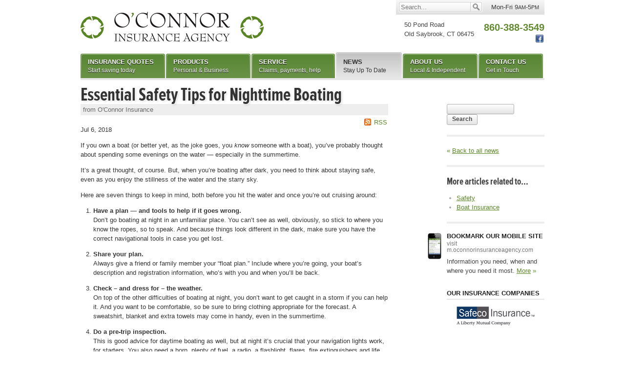

--- FILE ---
content_type: text/html
request_url: http://www.oconnorinsuranceagency.com/news/2018/07/essential-safety-tips-for-nighttime-boating
body_size: 5900
content:
<!DOCTYPE html> <!--[if lt IE 7]><html lang="en" class="no-js ie6"><![endif]--> <!--[if IE 7]><html lang="en" class="no-js ie7"><![endif]--> <!--[if IE 8]><html lang="en" class="no-js ie8"><![endif]--> <!--[if IE 9]><html lang="en" class="no-js ie9"><![endif]--> <!--[if (gt IE 9)|!(IE)]><!--><html lang="en" class="no-js"><!--<![endif]--><head><meta charset="utf-8"><meta http-equiv="X-UA-Compatible" content="IE=edge,chrome=1"><meta name="keywords" content="Safety, Boat Insurance"/><meta name="description" content="If you own a boat (or better yet, as the joke goes, you know someone with a boat), you’ve probably thought about spending some evenings on the..."/><meta property="og:title" content="Essential Safety Tips for Nighttime Boating | O'Connor Insurance"/><meta property="og:type" content="article"/><meta property="og:url" content="http://www.oconnorinsuranceagency.com/news/2018/07/essential-safety-tips-for-nighttime-boating"/><meta property="og:image" content="http://www.oconnorinsuranceagency.com/images/o-connor-insurance-logo.v1412395164.jpg"/><meta property="og:image:width" content="375"/><meta property="og:image:height" content="62"/><meta property="og:description" content="If you own a boat (or better yet, as the joke goes, you know someone with a boat), you’ve probably thought about spending some evenings on the..."/><meta property="og:site_name" content="www.oconnorinsuranceagency.com"/><title>Essential Safety Tips for Nighttime Boating | O'Conner Insurance in Old Saybrook, Connecticut</title><link href="/stylesheets/site.v1767855298.css" media="all" rel="stylesheet" type="text/css"/><!--[if lt IE 7]><link href="/stylesheets/ie6.v1767855298.css" media="all" rel="stylesheet" type="text/css"/><![endif]--> <!--[if IE 7]><link href="/stylesheets/ie7.v1767855298.css" media="all" rel="stylesheet" type="text/css"/><![endif]--> <!--[if IE 8]><link href="/stylesheets/ie8.v1767855298.css" media="all" rel="stylesheet" type="text/css"/><![endif]--><link href="/stylesheets/print.v1767855298.css" media="print" rel="stylesheet" type="text/css"/><script src="/javascripts/site.v1767855298.js" type="text/javascript"></script><!--[if lt IE 7]><script src="/javascripts/pngfix.v1767855298.js" type="text/javascript"></script><![endif]--><link rel="shortcut icon" type="image/x-icon" href="/favicon.ico"/><link rel="alternate" type="application/rss+xml" title="Connecticut Insurance News RSS Feed" href="/news/feed.xml"/><link rel="canonical" href="http://www.oconnorinsuranceagency.com/news/2018/07/essential-safety-tips-for-nighttime-boating"/><script id="gase" data-pt="Essential Safety Tips for Nighttime Boating">/*<![CDATA[*/!function(i,s,o,g,r,a,m){i.GoogleAnalyticsObject=r,i[r]=i[r]||function(){(i[r].q=i[r].q||[]).push(arguments)},i[r].l=1*new Date,a=s.createElement(o),m=s.getElementsByTagName(o)[0],a.async=1,a.src=g,m.parentNode.insertBefore(a,m)}(window,document,"script","//www.google-analytics.com/analytics.js","ga"),ga("create","UA-36466127-12","auto",{allowLinker:!0}),ga("require","linker"),ga("linker:autoLink",["oconnorinsuranceagency.agentform.com"]);var gase=document.getElementById("gase");gase&&ga("set","title",gase.getAttribute("data-pt")),ga("send","pageview");/*]]>*/</script></head><body id="news"><div id="w"><div id="p"><div id="c"><a href="#n" class="acc">Jump to navigation</a><div id="cp_c" class="newsp_c"><div id="cp_mc" class="newsp_mc"><div id="cp_mc_hs"><h1 id="cp_mc_h" class="newsp_mc_h"><a href="/news/2018/07/essential-safety-tips-for-nighttime-boating" id="cp_mc_hl" class="newsp_mc_hl">Essential Safety Tips for Nighttime Boating</a></h1><div id="cp_mc_sh" class="cp_mc_sh_wt">from O'Connor Insurance</div></div><div id="cp_mcs" class="newsp_mcs no_content_nav"><a id="rss_h_link" href="/news/feed.xml" title="Subscribe to our news feed">RSS</a><p class="blog_author"> Jul 6, 2018</p><div id="blog_content"><p>If you own a boat (or better yet, as the joke goes, you <em>know</em> someone with a boat), you’ve probably thought about spending some evenings on the water &mdash; especially in the summertime.</p><p>It’s a great thought, of course. But, when you’re boating after dark, you need to think about staying safe, even as you enjoy the stillness of the water and the starry sky.</p><p>Here are seven things to keep in mind, both before you hit the water and once you’re out cruising around:</p><ol><li><p><strong>Have a plan &mdash; and tools to help if it goes wrong.</strong><br> Don’t go boating at night in an unfamiliar place. You can’t see as well, obviously, so stick to where you know the ropes, so to speak. And because things look different in the dark, make sure you have the correct navigational tools in case you get lost.</p></li><li><p><strong>Share your plan.</strong><br> Always give a friend or family member your “float plan.” Include where you’re going, your boat’s description and registration information, who’s with you and when you’ll be back.</p></li><li><p><strong>Check – and dress for – the weather.</strong><br> On top of the other difficulties of boating at night, you don’t want to get caught in a storm if you can help it. And you want to be comfortable, so be sure to bring clothing appropriate for the forecast. A sweatshirt, blanket and extra towels may come in handy, even in the summertime.</p></li><li><p><strong>Do a pre-trip inspection.</strong><br> This is good advice for daytime boating as well, but at night it’s crucial that your navigation lights work, for starters. You also need a horn, plenty of fuel, a radio, a flashlight, flares, fire extinguishers and life jackets for all passengers.</p></li><li><p><strong>Slow down.</strong><br> Speed is a factor in many boating accidents, and the limited visibility at night makes the water even more dangerous. Remember, you aren’t going to be the only one on the water at night, so know the right-of-way rules.</p></li><li><p><strong>Pay attention.</strong><br> Know how to monitor the navigation lights of other vessels to recognize which direction they are going. Be particularly cautious about small vessels, such as canoes and kayaks, as well as anchored or drifting boats. Their lights can be easily confused with onshore lights.</p></li><li><p><strong>Don’t get distracted &mdash; or drunk.</strong><br> It’s never okay to drink and operate a boat, so be sure you have a designated driver. And, though you’re out there to have fun, make sure you can still hear the sounds from approaching vessels. Keep the stereo low and your ears open.</p></li></ol><p>While these tips are important, there’s nothing like experience to help ensure a safe voyage. If you’re a new boater or just in an unfamiliar vessel, you may want to put in more hours during the day before tackling an area at night. Even then, start with short evening outings and work your way up to a moonlight ride. And don’t forget to turn on the lights at the dock before you go!</p><p class="article_credit"><a title="Essential Safety Tips for Nighttime Boating" href="https://www.safeco.com/blog/essential-safety-tips-nighttime-boating">Reposted with permission from the original author, Safeco Insurance.</a></p></div><div id="blog_nav_bottom"><div class="blog_nav_bottom_s blog_nav_bottom_s_first"><b>Return to</b><br><a href="/news" class="mu">&laquo; <span class="u">All news</span></a></div><div class="blog_nav_bottom_s"><b>Previous article</b><br><a href="/news/2018/06/summer-driving-tips" class="mu">&lsaquo; <span class="u">Summer Driving Tips</span></a></div><div class="blog_nav_bottom_s"><b>Next article</b><br><a href="/news/2018/08/6-tips-for-getting-to-work-on-two-wheels" class="mu"><span class="u">6 Tips for Getting to Work ...</span> &rsaquo;</a></div></div></div></div><div id="cp_sc" class="newsp_sc"><hr class="acc"><div class="cp_sc_thin"><div id="sidebar_search"><form id="sidebar_search_f" method="get" action="/search"> <input type="search" size="15" name="q" class="text"> <button type="submit" class="cssbtn">Search</button> </form></div><hr class="thick"><p><a href="/news" class="mu">&laquo; <span class="u">Back to all news</span></a></p></div><hr class="thick"><div class="cp_sc_thin"><h3 class="cp_sc_h">More articles related to&hellip;</h3><ul class="blog_tags_sl"><li><a href="/news/tag/safety">Safety</a></li><li><a href="/news/tag/boat-insurance">Boat Insurance</a></li></ul></div><hr class="thick"><div class="cp_sc_f" id="cp_sc_f_mobile"><h3 class="cp_sc_f_h"> Bookmark our mobile site<span class="acc"> &ndash; </span> <span class="cp_sc_f_sh">visit m.oconnorinsuranceagency.com</span></h3><span class="cp_sc_f_i" id="cp_sc_f_i_mobile"></span><p class="cp_sc_f_p"> Information you need, when and where you need it most. <a href="/mobile-website" class="mu"><span class="u">More</span> &raquo;</a></p></div><div class="cp_sc_f" id="cp_sc_f_companies"><h3 class="cp_sc_f_h" id="cp_sc_f_h_companies">Our Insurance Companies</h3><a id="company_logo_scroller" href="/insurance-companies"> <img id="company_logo_scroller_initial" src="/images/safeco-logo.v1412393302.gif" width="160" height="39" alt="Safeco Insurance"> </a></div></div></div></div></div><!--[if lte IE 6]><div></div><![endif]--><div id="h"><h1 id="hl"><a id="hll" href="/">O'Connor Insurance</a></h1><div id="hol"><h4 class="acc">Our location</h4><div class="hol hol_first hol_last vcard"><address class="hol_a"> <span class="street-address">50 Pond Road</span><br><span class="locality">Old Saybrook</span>, <span class="region">CT</span> <span class="postal-code">06475</span> </address></div><div class="hn_ci_lp"><strong>860-388-3549</strong></div><div class="soc_icons_header"><ul><li><a href="http://www.facebook.com/pages/OConnonor-Insurance-Agency/141607689329879" class="soc_link soc_link_small soc_link_facebook tip" title="Facebook" > <span class="soc_img"></span> Facebook </a></li><li><div class="soc_link_fb_like"><iframe src="//www.facebook.com/plugins/like.php?href=http%3A%2F%2Fwww.facebook.com%2Fpages%2FOConnonor-Insurance-Agency%2F141607689329879&amp;send=false&amp;layout=standard&amp;width=450&amp;show_faces=false&amp;action=like&amp;colorscheme=light&amp;font=tahoma&amp;height=80&amp;appId=236130006423409" scrolling="no" frameborder="0" style="border:none; overflow:hidden; width:450px; height:80px;" allowTransparency="true"></iframe></div></li></ul></div></div><a href="#n" class="acc">Jump to navigation</a><div id="hn"><div id="hn_s"><form action="/search"> <label for="hn_s_q" class="acc">Search</label> <input type="text" name="q" id="hn_s_q" size="20" placeholder="Search..."> <button type="submit" id="hn_s_b"><span id="hn_s_bt">Search</span></button> </form></div><div class="hn_ci hn_ci_last"> Mon-Fri 9<span class="meridian">AM</span>-5<span class="meridian">PM</span></div></div><div id="nc"><div id="n"><h4 class="acc">Navigation:</h4><ul id="nl"><li class="nli" id="nli_quotes" data-section="quotes"><a class="nlil nlil_first" id="nlil_quotes" href="/free-insurance-quotes"><span class="nlilt">Insurance Quotes</span> <span class="nlild">Start saving today</span><span class="nlilcv"></span><span class="nlilsl"></span><span class="nlilsr"></span></a></li><li class="nli" id="nli_products" data-section="products"><a class="nlil" id="nlil_products" href="/insurance-products"><span class="nlilt">Products</span> <span class="nlild">Personal &amp; Business</span><span class="nlilcv"></span><span class="nlilsl"></span><span class="nlilsr"></span></a></li><li class="nli" id="nli_service" data-section="service"><a class="nlil" id="nlil_service" href="/service-center"><span class="nlilt">Service</span> <span class="nlild">Claims, payments, help</span><span class="nlilcv"></span><span class="nlilsl"></span><span class="nlilsr"></span></a></li><li class="nli" id="nli_news" data-section="news"><a class="nlil nlil_active" id="nlil_news" href="/news"><span class="nlilt">News</span> <span class="nlild">Stay Up To Date</span><span class="nlilcv"></span><span class="nlilsl"></span><span class="nlilsr"></span></a></li><li class="nli" id="nli_about"><a class="nlil" id="nlil_about" href="/about"><span class="nlilt">About Us</span> <span class="nlild">Local &amp; Independent</span><span class="nlilcv"></span><span class="nlilsl"></span><span class="nlilsr"></span></a></li><li class="nli" id="nli_contact"><a class="nlil nlil_last" id="nlil_contact" href="https://oconnorinsuranceagency.agentform.com/contact"><span class="nlilt">Contact Us</span> <span class="nlild">Get in Touch</span><span class="nlilcv"></span><span class="nlilsl"></span><span class="nlilsr"></span></a></li></ul><span id="nbline"></span></div><div id="snc"><div class="sn" id="sn_quotes" data-section="quotes"><ul class="snl" id="snl_quotes" data-section="quotes"><li class="snli"><a class="snlil snlil_first" href="/auto-insurance-quotes"><span class="snlilb snlilb_first"></span><span class="snlilt snlilt_first">Auto Insurance Quote</span></a><li class="snli"><a class="snlil" href="/boat-insurance-quote"><span class="snlilb"></span><span class="snlilt">Boat Insurance Quote</span></a><li class="snli"><a class="snlil" href="/business-insurance-quote"><span class="snlilb"></span><span class="snlilt">Business Insurance Quote</span></a><li class="snli"><a class="snlil" href="/condo-insurance-quote"><span class="snlilb"></span><span class="snlilt">Condo Insurance Quote</span></a><li class="snli"><a class="snlil" href="https://oconnorinsuranceagency.agentform.com/flood-insurance-quote"><span class="snlilb"></span><span class="snlilt">Flood Insurance Quote</span></a><li class="snli"><a class="snlil" href="/home-insurance-quote"><span class="snlilb"></span><span class="snlilt">Homeowner Insurance Quote</span></a><li class="snli"><a class="snlil" href="/life-insurance-quote"><span class="snlilb"></span><span class="snlilt">Life Insurance Quote</span></a><li class="snli"><a class="snlil" href="/motorcycle-insurance-quote"><span class="snlilb"></span><span class="snlilt">Motorcycle Insurance Quote</span></a><li class="snli"><a class="snlil" href="/renters-insurance-quote"><span class="snlilb"></span><span class="snlilt">Renters Insurance Quote</span></a><li class="snli"><a class="snlil" href="/rv-insurance-quote"><span class="snlilb"></span><span class="snlilt">RV Insurance Quote</span></a><li class="snli"><a class="snlil" href="/umbrella-insurance-quote"><span class="snlilb"></span><span class="snlilt">Umbrella Policy Quote</span></a><li class="snli"><a class="snlil snlil_last" href="https://oconnorinsuranceagency.agentform.com/workers-comp-quote"><span class="snlilb snlilb_last"></span><span class="snlilt snlilt_last">Workers' Comp Quote</span></a></ul></div><div class="sn" id="sn_products" data-section="products"><ul class="snl" id="snl_products" data-section="products"><li class="snli"><a class="snlil snlil_first" href="/auto-insurance"><span class="snlilb snlilb_first"></span><span class="snlilt snlilt_first">Auto Insurance</span></a><li class="snli"><a class="snlil" href="/boat-insurance"><span class="snlilb"></span><span class="snlilt">Boat Insurance</span></a><li class="snli"><a class="snlil" href="/business-insurance"><span class="snlilb"></span><span class="snlilt">Business Insurance</span></a><li class="snli"><a class="snlil" href="/condo-insurance"><span class="snlilb"></span><span class="snlilt">Condo Insurance</span></a><li class="snli"><a class="snlil" href="/homeowner-insurance"><span class="snlilb"></span><span class="snlilt">Homeowner Insurance</span></a><li class="snli"><a class="snlil" href="/landlord-protection"><span class="snlilb"></span><span class="snlilt">Landlord Insurance</span></a><li class="snli"><a class="snlil" href="/life-insurance"><span class="snlilb"></span><span class="snlilt">Life Insurance</span></a><li class="snli"><a class="snlil" href="/motorcycle-insurance"><span class="snlilb"></span><span class="snlilt">Motorcycle Insurance</span></a><li class="snli"><a class="snlil" href="/renters-insurance"><span class="snlilb"></span><span class="snlilt">Renters Insurance</span></a><li class="snli"><a class="snlil" href="/rv-insurance"><span class="snlilb"></span><span class="snlilt">RV Insurance</span></a><li class="snli"><a class="snlil" href="/umbrella-insurance"><span class="snlilb"></span><span class="snlilt">Umbrella Policies</span></a><li class="snli"><a class="snlil snlil_last" href="/insurance-products"><span class="snlilb snlilb_last"></span><span class="snlilt snlilt_last">More...</span></a></ul></div><div class="sn" id="sn_service" data-section="service"><ul class="snl" id="snl_service" data-section="service"><li class="snli"><a class="snlil snlil_first" href="/service-center/claims"><span class="snlilb snlilb_first"></span><span class="snlilt snlilt_first">File a Claim</span></a><li class="snli"><a class="snlil" href="/service-center/payments"><span class="snlilb"></span><span class="snlilt">Make a Payment</span></a><li class="snli"><a class="snlil" href="/service-center"><span class="snlilb"></span><span class="snlilt">Manage Your Policy</span></a><li class="snli"><a class="snlil" href="https://oconnorinsuranceagency.agentform.com/service-center/certificate"><span class="snlilb"></span><span class="snlilt">Certificates of Insurance</span></a><li class="snli"><a class="snlil" href="/mobile-website"><span class="snlilb"></span><span class="snlilt">Mobile Website</span></a><li class="snli"><a class="snlil snlil_last" href="/faq"><span class="snlilb snlilb_last"></span><span class="snlilt snlilt_last">Frequently asked questions</span></a></ul></div><div class="sn" id="sn_news" data-section="news"><ul class="snl" id="snl_news" data-section="news"><li class="snli"><a class="snlil snlil_first" href="/news/2026/01/how-to-childproof-your-home-safety-tips-for-new-parents" title="How to Childproof Your Home: Safety Tips for New Parents"><span class="snlilb snlilb_first"></span><span class="snlilt snlilt_first">How to Childproof Y...</span></a><li class="snli"><a class="snlil" href="/news/2025/12/what-to-keep-in-your-car-for-emergencies" title="What to Keep in Your Car for Emergencies"><span class="snlilb"></span><span class="snlilt">What to Keep in You...</span></a><li class="snli"><a class="snlil" href="/news/2025/11/5-things-to-do-after-buying-a-new-car" title="5 Things to Do After Buying a New Car"><span class="snlilb"></span><span class="snlilt">5 Things to Do Afte...</span></a><li class="snli"><a class="snlil" href="/news/2025/10/what-every-homeowner-should-know-about-their-utility-shutoffs" title="What Every Homeowner Should Know About Their Utility Shutoffs"><span class="snlilb"></span><span class="snlilt">What Every Homeowne...</span></a><li class="snli"><a class="snlil snlil_last" href="/news/2025/09/how-to-insure-a-travel-trailer-or-camper-for-the-off-season" title="How to Insure a Travel Trailer or Camper for the Off-Season"><span class="snlilb snlilb_last"></span><span class="snlilt snlilt_last">How to Insure a Tra...</span></a></ul></div></div></div></div><!--[if lte IE 6]><div></div><![endif]--><div class="dots_c" id="fsep_c"><hr class="dots" id="fsep"></div><div id="f"><div class="fcol fcol_first"><h4 class="fcol_h">O'Connor Insurance</h4><ul class="fcol_l"><li><a href="/">Home page</a></li><li><a href="https://oconnorinsuranceagency.agentform.com/contact">Contact us</a></li><li><a href="/about">Our company</a></li><li><a href="/insurance-companies">Companies we represent</a></li><li><a href="/news">Newsletter</a></li><li><a href="/faq">Frequently asked questions</a></li></ul></div><div class="fcol"><h4 class="fcol_h">Customer Service</h4><ul class="fcol_l"><li><a href="/service-center/payments">Make a payment</a></li><li><a href="/service-center/claims">Report a claim</a></li><li><a href="https://oconnorinsuranceagency.agentform.com/service-center/certificate">Request certificate of insurance</a></li><li><a href="/service-center">Manage your policy</a></li><li><a href="/service-center">More...</a></li></ul></div><div class="fcol"><h4 class="fcol_h">Personal Insurance</h4><ul class="fcol_l"><li><a href="/auto-insurance">Auto insurance</a></li><li><a href="/homeowner-insurance">Home insurance</a></li><li><a href="/life-insurance">Life insurance</a></li><li><a href="/motorcycle-insurance">Motorcycle insurance</a></li><li><a href="/boat-insurance">Boat Insurance</a></li><li><a href="/insurance-products">More...</a></li></ul></div><div class="fcol"><h4 class="fcol_h">Commercial Insurance</h4><ul class="fcol_l"><li><a href="/business-insurance/commercial-auto-insurance">Commercial auto insurance</a></li><li><a href="/business-insurance/liability-insurance">General liability insurance</a></li><li><a href="/business-insurance/workers-comp">Workers' comp insurance</a></li><li><a href="/business-insurance/commercial-property">Commercial property insurance</a></li><li><a href="/business-insurance/commercial-umbrella">Commercial umbrella</a></li><li><a href="/insurance-products">More...</a></li></ul></div><div class="fcol fcol_last"><h4 class="fcol_h">More helpful links</h4><ul class="fcol_l"><li><a href="/mobile-website">Learn about our mobile website</a></li><li><a href="/search">Search our website</a></li><li><a href="https://oconnorinsuranceagency.agentform.com/contact/appointment">Make an appointment to visit us</a></li><li><a href="/privacy-policy">Privacy policy</a></li></ul></div><p id="fc" class="fc_ext"> &copy; 2026 <a id="fcl" href="/">O'Connor Insurance</a></div></div></body></html>

--- FILE ---
content_type: text/css
request_url: http://www.oconnorinsuranceagency.com/stylesheets/site.v1767855298.css
body_size: 13197
content:
html,body,div,span,object,iframe,h1,h2,h3,h4,h5,h6,p,blockquote,pre,abbr,address,cite,code,del,dfn,em,img,ins,kbd,q,samp,small,strong,sub,sup,var,b,i,dl,dt,dd,ol,ul,li,fieldset,form,label,legend,table,caption,tbody,tfoot,thead,tr,th,td,article,aside,dialog,figure,footer,header,hgroup,menu,nav,section,menu,time,mark,audio,video{margin:0;padding:0;border:0;outline:0;font-size:100%;vertical-align:baseline;background:transparent}body{line-height:1}h1,h2,h3,h4,h5,h6{font-weight:normal}article,aside,dialog,figure,footer,header,hgroup,nav,section{display:block}nav ul{list-style:none}blockquote,q{quotes:none}blockquote:before,blockquote:after,q:before,q:after{content:'';content:none}a{margin:0;padding:0;border:0;font-size:100%;vertical-align:baseline;background:transparent}ins{background-color:#ff9;color:#000;text-decoration:none}mark{background-color:#ff9;color:#000;font-style:italic;font-weight:bold}del{text-decoration:line-through}abbr[title],dfn[title]{border-bottom:1px dotted #000;cursor:help}table{border-collapse:collapse;border-spacing:0}hr{display:block;height:1px;border:0;border-top:1px solid #ccc;margin:1em 0;padding:0}input,select{vertical-align:middle}
html{}body{font-family:Helvetica,Arial,sans-serif;line-height:1.5;color:#333}a{color:#5B8726}h1,h2,h3,h4,h5,h6{font-weight:bold}h1,h2,h3,h4{font-family:"proxima-nova-extra-condensed-1","proxima-nova-extra-condensed-2",Helvetica,Arial,sans-serif;line-height:1.1}h1{font-size:38px}h2{font-size:30px}h3{font-size:24px}h4{font-size:22px}h5{font-size:16px}h6{font-size:14px}p{margin:1em 0}ol,ul{margin:1em 0 1em 2em}sup{font-size:0.7em;vertical-align:text-top}sub{font-size:0.7em;vertical-align:text-bottom}address{font-style:normal}hr.thick{height:4px;margin:1.5em 0;color:#eee;background-color:#eee;border:0 none transparent}#w{position:relative;width:960px;margin:0 auto;padding:160px 0 20px}#p{position:relative;width:950px;margin:0 auto;overflow:hidden;line-height:1.5}#w.with_site_msg{}#site_msg_w{position:relative;background:#ebc961;background:-webkit-gradient(linear,left top,left bottom,from(#ecd48c),to(#ebbe34));background:-moz-linear-gradient(top,#ecd48c,#ebbe34);-webkit-box-shadow:0 0 8px #000;-moz-box-shadow:0 0 8px #000;box-shadow:0 0 8px #000;overflow:hidden;z-index:10}#site_msg_c{position:relative;width:920px;margin:0 auto;padding:8px 25px;font-size:14px;color:#444;background:#ffe6a0;background:-webkit-gradient(linear,left top,left bottom,from(#feeebe),to(#fdd96b));background:-moz-linear-gradient(top,#feeebe,#fdd96b);-webkit-box-shadow:0 0 8px #000;-moz-box-shadow:0 0 8px #000;box-shadow:0 0 8px #000}#site_msg_h{margin:0;font-family:Tahoma,Arial,sans-serif;font-size:16px;font-weight:normal;letter-spacing:0;line-height:1.5;text-shadow:none}#site_msg_h b{}#site_msg_h.sm{font-size:14px}#site_msg_t{margin:0;font-size:14px}#site_msg_t.sm{font-size:12px}#site_msg_n{margin:0;font-size:13px;color:#9e7c14;text-shadow:0 1px 0 rgba(255,255,255,0.65)}#site_msg_n.sm{font-size:11px}#site_msg_cb{position:absolute;right:4px;top:4px;width:20px;height:20px;font-size:14px;font-weight:bold;text-align:center;text-decoration:none;text-indent:-5000px;line-height:1;color:#333;overflow:hidden;background:url(/images/site-message-close-button.v1412393304.png) 0 0 no-repeat}#site_msg_cb:hover{background-position:0 -30px}#site_msg_cb:active{background-position:0 -60px}#h{position:absolute;left:5px;top:0;width:950px;height:160px}#hll{position:absolute;text-indent:-5000px;overflow:hidden;top:24px;left:0;width:375px;height:62px;background:url(/images/o-connor-insurance-logo.v1412395164.jpg) 0 0 no-repeat}#hn{position:absolute;right:0;top:0;height:30px;padding:0 5px;font-size:13px;line-height:1;background:#eee url(/images/h-bgs.v1412393292.png) 0 0 repeat-x}#hn_s,.hn_ci{display:inline;float:left;margin-right:18px}.hn_ci_last{margin-right:6px}.hn_ci_lp{float:left;margin-left:20px;font-size:20px;color:#638B31}#hn_s{position:relative;width:172px;height:22px;margin-top:3px;background:url(/images/search.v1412393302.png) 0 0 no-repeat}#hn_s_q{position:absolute;left:0;top:0;width:137px;height:16px;padding:3px 5px;background-color:transparent;border:0 none transparent;outline:none}#hn_s_b{position:absolute;right:0;top:0;width:25px;height:22px;cursor:pointer;background-color:transparent;border:0 none transparent}#hn_s_bt{display:none}.hn_ci{margin-top:8px;text-shadow:0 1px 0 #fff}#hol{position:absolute;right:0px;top:41px;font-size:13px;white-space:nowrap;color:#222}.hol,.hol_sep{display:inline;float:left;margin-right:1em;white-space:nowrap;color:#444}.hol_last{margin-right:0}.hol_sep{width:35px;height:30px;background:url(/images/amp.v1412393283.png)}#n{position:absolute;left:0;bottom:0;width:950px;line-height:1}#nl{margin:0;padding:0;list-style-type:none}.nli{position:relative;display:inline;float:left}.nlil{position:relative;display:inline;float:left;width:145px;height:40px;margin-top:6px;padding:10px 18px 0px 15px;text-decoration:none;text-shadow:0 1px 1px #000;color:#fff;background:url(/images/nav.v1412395164.png) 0 -70px repeat-x;border-right:2px solid #fff}.nlil_over,.nlil.nlil_sub_nav_on,.nlil_active{text-shadow:none;background:url(/images/nav.v1412395164.png) 0 -280px repeat-x}.nlil.nlil_other_hover{margin-top:6px;padding-top:10px}.nlil.nlil_over,.nlil.nlil_sub_nav_on{margin-top:4px;padding-top:12px;background-position:0 -280px !important}.nlil_active{margin-top:3px;padding-top:13px;background-position:0 -490px}.nlil.nlil_sub_nav_on{}.nlil_over{}#nlil_quotes{width:140px}#nlil_products{width:140px}#nlil_service{width:138px}#nlil_news{width:102px}#nlil_about{width:120px}#nlil_contact{width:99px}.nlil_last{border-right:0 none transparent}.nlilt{display:block;font-size:13px;font-weight:bold;text-transform:uppercase}.nlild{display:block;margin-top:5px;font-size:12px;color:#fff}.nlil_active .nlilt,.nlil_active .nlild{color:#333}.nlil_over .nlilt,.nlil_over .nlild{color:#333}.nlil_sub_nav_on .nlilt,.nlil_sub_nav_on .nlild{color:#333}.nlilcv{position:absolute;left:0;top:0;width:100%;height:100%}.nlilsl,.nlilsr{position:absolute;top:0;width:5px;height:50px;background:url(/images/nav.v1412395164.png) 0 0 no-repeat}.nlilsl{left:0}.nlilsr{right:0;background-position:0 -140px}.nlil_active .nlilsl{background-position:0 -420px}.nlil_active .nlilsr{background-position:0 -560px}.nlil_over .nlilsl,.nlil_over .nlilsr,.nlil_sub_nav_on .nlilsl,.nlil_sub_nav_on .nlilsr{display:inline;height:52px}.nlil_over .nlilsl,.nlil_sub_nav_on .nlilsl{background-position:0 -210px}.nlil_over .nlilsr,.nlil_sub_nav_on .nlilsr{background-position:0 -350px}.nlil_active .nlilsl,.nlil_active .nlilsr{height:55px}#nlil_home.nlil_active .nlilsl,#nlil_home.nlil_active .nlilsr{height:50px}.nlil_down{margin-top:5px !important;height:39px;background-position:0 -280px}.nlil_down .nlilsl,.nlil_down .nlilsr{height:51px}.nlil_down .nlilsl{background-position:0 -210px}.nlil_down .nlilsr{background-position:0 -350px}#nbline{position:absolute;left:0;bottom:-5px;width:950px;height:4px;background-color:#E6E6E6;border-bottom:1px solid #fff}#nbline.nlil_other_hover{background-color:#E6E6E6}#home #nbline{display:none}#snc{position:absolute;left:0;top:-5000px;width:950px;line-height:1}#snc.js{top:160px}.sn{position:absolute;left:0;top:0;z-index:100;font-size:12px;border-top:4px solid #E6E6E6}.snl{display:block;margin:0;padding:0;list-style-type:none;border-left:1px solid #aaa;border-right:1px solid #aaa}.snli{}.snlil{display:block;padding:5px 10px;text-decoration:none;color:#555;background-color:#f9f9f9;border-top:1px solid #aaa}.snlil_first{border-top-color:#f9f9f9;border-top-color:rgba(255,255,255,.5)}.snlil_last{border-bottom:1px solid #aaa}.snlil_over{color:#fff;background-color:#C99802}.snlil_down{background-color:#5B820D}#company_logo_scroller{position:relative;display:block;height:60px;text-align:center;background-color:#fff}#company_logo_scroller_initial{position:absolute;left:14px;top:11px}.dots{height:7px;color:transparent;background:transparent url(/images/dots.v1412393289.gif) 0 0 repeat-x;border:0 none transparent}#fsep{width:948px;margin:30px 0 0 4px}#f{width:950px;margin:25px auto 0;overflow:hidden;line-height:1.5;font-size:12px;color:#888}.fcol{display:inline;float:left;width:174px;margin-left:20px}.fcol_first{margin-left:0}.fcol_h{font-family:Helvetica,Arial,sans-serif;font-size:12px;font-weight:bold;color:#666}.fcol_l{list-style-type:none;margin-left:10px;text-indent:-10px}.fcol a{text-decoration:none;color:#888}.fcol a:hover{text-decoration:underline;color:#444}#fcl{text-decoration:none;color:#777}#fcl:hover{text-decoration:underline;color:#444}#fc{display:inline;float:left;width:950px;margin:2px 0;padding:2px 0;font-size:11px;text-align:center;white-space:nowrap;color:#777;background-color:#f3f3f3;-webkit-border-radius:5px;-moz-border-radius:5px;border-radius:5px}.acc{display:none}.mu,a.hu{text-decoration:none}.u,a.hu:hover{text-decoration:underline}.mu:hover .hu{text-decoration:underline}.cb{clear:both}.fl_cont{display:block;overflow:hidden}.sm{font-size:0.875em}.meridian{font-size:0.875em}.light{color:#999}.nb{white-space:nowrap}.data_lbl{font-size:10px;font-weight:bold;text-transform:uppercase}.framed{padding:3px;border:1px solid #edeae2}.box_shadow{-webkit-box-shadow:0 2px 4px rgba(0,0,0,0.65);-moz-box-shadow:0 2px 4px rgba(0,0,0,0.65);box-shadow:0 2px 4px rgba(0,0,0,0.65)}.acc,.print,.mobile_only{display:none}.tipsy{font-size:11px !important}.soc_icons_header ul{margin:0 0 0 -2px;list-style-type:none}.soc_icons_header li{float:left}.soc_icons_header ul a{display:block;padding:0 2px 1px;width:16px;height:16px;overflow:hidden;text-align:left;text-indent:-5000px}.soc_icons_header .soc_link_facebook{background:url(/images/soc-small-facebook.v1412393305.png) 2px 0 no-repeat}.soc_icons_header .soc_link_facebook:hover{background-position:2px -20px}.soc_icons_header .soc_link_facebook:active{background-position:2px -39px}.soc_icons_header .soc_link_fb_like{margin-left:2px;width:51px;height:26px;overflow:hidden}.text-center{text-align:center}.text-right{text-align:right}.text-justify{text-align:justify}
.soc_icons_header li{float:right}#hp_mf{height:270px;background:url(/images/home-1.v1412395163.jpg) 0 0 no-repeat}#hp_q{position:absolute;right:0;top:0;width:270px;height:240px;padding:15px;font-size:15px;line-height:1.25;color:#fff;z-index:90}#hp_qb{position:absolute;left:0;top:0;width:100%;height:100%;background-color:#000;opacity:0.65}#hp_qc{position:relative}#hp_qh{margin-bottom:15px;font-size:24px}.hp_qp{margin:15px 0}#hp_qf_pc{margin-bottom:0}#hp_qf_p_enhanced{width:204px}#hp_qf_p_lbl{font-size:11px;font-weight:bold;text-transform:uppercase}#hp_qf_bc{margin:0 0 0 -5px}#hp_qf_b{width:282px;height:32px;margin-top:5px;cursor:pointer;background:url(/images/home-quote.v1412395164.png) -461px 0px no-repeat;border:0 none}#hp_qf_b:hover{background-position:-751px 0}#hp_qf_b:active{background-position:-1041px 0}#hp_qf_b_t{display:none}#hp_mc{margin-top:20px;overflow:hidden}.hp_box{display:inline;float:left;width:280px;margin-left:40px}.hp_box_first{margin-left:20px}.hp_box_h{line-height:1}.hp_box_mh{display:block;font-size:26px;font-weight:bold;text-transform:uppercase;color:#333}.hp_box_sh{display:block;margin:-6px 0 0 -10px;padding:6px 10px;font-family:Helvetica,Arial,sans-serif;font-size:13px;font-weight:normal;color:#444;background-color:#eee}.hp_box_p{margin-top:10px;font-size:14px;color:#444}.hp_box_l{margin-top:10px;font-size:14px;color:#999}#hp_sidebar{float:right;width:300px}.hp_sidebar_l,.hp_sidebar_s{position:relative;display:block;padding:14px 10px 14px 60px;font-size:13px;text-decoration:none;color:#444;background-color:#eee;border-top:1px solid #fff;border-bottom:1px solid #ddd}a.hp_sidebar_l:hover{color:#555;background-color:#f5f5f5}a.hp_sidebar_l:active{color:#333;background-color:#ddd;border-top-color:#ccc;border-bottom-color:#eee}.hp_sidebar_l,.hp_sidebar_s{background:-webkit-gradient(linear,0 0,0 100%,from(#f6f6f6),to(#eaeaea));background:-moz-linear-gradient(top,#f6f6f6,#eaeaea);filter:progid:DXImageTransform.Microsoft.gradient(startColorstr='#F6F6F6',endColorstr='#EAEAEA');border-top:1px solid #f0f0f0;border-left:1px solid #f0f0f0;border-right:1px solid #ddd;border-bottom:1px solid #ccc}a.hp_sidebar_l:hover{background:-webkit-gradient(linear,0 0,0 100%,from(#fcfcfc),to(#e3e3e3));background:-moz-linear-gradient(top,#fcfcfc,#e3e3e3);filter:progid:DXImageTransform.Microsoft.gradient(startColorstr='#FCFCFC',endColorstr='#E3E3E3');border-top:1px solid #f3f3f3;border-left:1px solid #f3f3f3;border-right:1px solid #ccc;border-bottom:1px solid #bbb}a.hp_sidebar_l:active{background:-webkit-gradient(linear,0 0,0 100%,from(#ddd),to(#e3e3e3));background:-moz-linear-gradient(top,#ddd,#e3e3e3);filter:none;border-top:1px solid #999;border-left:1px solid #aaa;border-right:1px solid #ccc;border-bottom:1px solid #bbb}.hp_sidebar_l_h{font-weight:bold;text-transform:uppercase;text-decoration:none;color:#222}a.hp_sidebar_l:hover .hp_sidebar_l_h{color:#5B8726}a.hp_sidebar_l:active .hp_sidebar_l_h{color:#5B8726}a.hp_sidebar_l_h:hover{text-decoration:underline}.hp_sidebar_l_t{}.hp_sidebar_l_fblb_c{display:inline-block;width:55px;height:25px;overflow:hidden}.hp_sidebar_l_i{position:absolute;background:url(/images/sidebar-icons.v1412395164.png) 0 0 no-repeat}#hp_sidebar_l_i_coffee{left:17px;top:12px;width:26px;height:39px;background-position:-90px 0}#hp_sidebar_l_i_giftcard{left:8px;top:15px;width:50px;height:29px;background-position:-680px 0}#hp_sidebar_l_i_newspaper{left:13px;top:17px;width:33px;height:29px;background-position:-50px 0}#hp_sidebar_l_i_mobile.hp_sidebar_l_i{left:14px;top:5px;width:30px;height:55px;background:url(/images/mobile-website-small.v1412395164.png?k=6ae34f) 0 0 no-repeat}#hp_sidebar_l_i_phone{left:10px;top:13px;width:41px;height:41px;background-position:0 0}#hp_sidebar_l_i_facebook{left:17px;top:18px;width:30px;height:30px;background:url(/images/social.v1412393306.png) 0 0 no-repeat}#hp_sidebar_l_i_linkedin{left:17px;top:18px;width:30px;height:30px;background:url(/images/social.v1412393306.png) -80px 0 no-repeat}#hp_sidebar_l_i_trusted_choice{left:12px;top:12px;width:40px;height:42px;background:url(/images/trusted-choice-small.v1412393308.gif) 0 0 no-repeat}.hp_sidebar_s{overflow:hidden;padding:6px 10px 14px}.hp_sidebar_sl{display:inline;float:left;width:60px;margin-left:10px;font-size:11px;font-weight:bold;text-align:center;text-decoration:none;text-transform:uppercase;color:#555}.hp_sidebar_sl:hover{text-decoration:underline;color:#5B8726}.hp_sidebar_sl_first{margin-left:0}.hp_sidebar_sl_social{}.hp_sidebar_sl_i_social{display:block;width:30px;height:30px;margin:3px auto 0;background:url(/images/social.v1412393306.png) 0 -500px no-repeat}#hp_sidebar_sl_i_facebook{background-position:0px 0}#hp_sidebar_sl_i_twitter{background-position:-40px 0}#hp_sidebar_sl_i_linkedin{background-position:-80px 0}#hp_sidebar_sl_i_news{background-position:-120px 0}#hp_sidebar_sl_i_google_plus{background-position:-196px 0}#hp_sc{margin-top:30px;padding:10px 0;overflow:hidden;font-size:12px;color:#444;background-color:#e6e6e6;background:#ddd url(/images/ie-hp-sc-bkg.v1412393294.png) 0 0 repeat-x;background:-webkit-gradient(linear,left top,left bottom,from(#f6f6f6),to(#ddd));background:-moz-linear-gradient(top,#f6f6f6,#ddd);border-top:5px solid #ddd}.hp_sc_box{position:relative;display:inline;float:left;width:235px;margin-left:40px;padding-left:85px}.hp_sc_box_first{margin-left:20px}.hp_sc_box_h{font-family:Helvetica,Arial,sans-serif;font-size:12px;font-weight:bold;color:#777}.hp_sc_box_p{margin-top:8px}.hp_sc_box_lp{margin-top:8px;font-size:11px}.hp_sc_box_i{position:absolute;background:url(/images/sidebar-icons.v1412395164.png) 0 0 no-repeat}#hp_sc_box_i_twitter{left:10px;top:10px;width:48px;height:70px;background-position:-230px 0}#hp_sc_box_i_discounts{left:0;top:10px;width:68px;height:70px;background-position:-160px 0}#hp_sc_box_i_homeowner{left:0;top:10px;width:67px;height:70px;background-position:-601px 0}#hp_sc_box_i_newsletter{left:0;top:10px;width:69px;height:70px;background-position:-420px 0}#hp_sc_box_twitter .hp_sc_box_h{font-weight:normal}#hp_sc_box_twitter .twitter_time{color:#555}#hp_sc_box_twitter .twitter_time:hover{color:#5B8726}#hp_sc_box_twitter .twitter_username{font-size:12px;font-weight:bold}#hp_sc_box_twitter .twitter_time,#hp_sc_box_twitter .twitter_username{text-decoration:none}#hp_sc_box_twitter .twitter_time:hover,#hp_sc_box_twitter .twitter_username:hover{text-decoration:underline}#hp_companies{position:relative;display:inline;float:right;width:190px;height:95px;margin:5px 20px 0 0}#hp_companies_h{position:absolute;left:25px;bottom:0;width:140px;height:29px;text-indent:-5000px;overflow:hidden;background:url(/images/sidebar-icons.v1412395164.png) 0 -41px no-repeat}#hp_company_logo_scroller_c{border-top:1px solid #d6d6d6;border-left:1px solid #d6d6d6;border-bottom:1px solid #e6e6e6;border-right:1px solid #e6e6e6}#hp_sidebar{margin-top:19px;border-top:solid 5px #638B31;border-bottom:solid 5px #638B31}#hp_mc{margin-top:5px}#hp_main_section{float:left;width:630px;margin-top:19px}.hp_main_text{width:630px;margin-left:10px;margin-bottom:20px;display:inline;float:left}.hp_main_text_p{width:615px;font-size:14px;line-height:1.7em;margin:0 0 10px 0}#hp_main_text_sep{margin:10px 0 20px 10px}.hp_box_first{margin-left:10px}#hp_sc{border-top:5px solid #638B31}
.full_width{width:850px}#sbl{display:inline;float:left;width:170px;margin:15px 25px 0 0}.nav_box{margin:20px 3px 3px;padding:4px 8px;font-size:12px;background:#f4f4f4;filter:progid:DXImageTransform.Microsoft.gradient(startColorstr='#F9F9F9',endColorstr='#F0F0F0');background:-webkit-gradient(linear,left top,left bottom,from(#f9f9f9),to(#f0f0f0));background:-moz-linear-gradient(top,#f9f9f9,#f0f0f0);-webkit-box-shadow:0 1px 3px rgba(0,0,0,0.4);-moz-box-shadow:0 1px 3px rgba(0,0,0,0.4)}.nav_box_first{margin-top:3px}.nav_box_h{margin:5px 0;font-family:"proxima-nova-extra-condensed-1","proxima-nova-extra-condensed-2",Helvetica,Arial,sans-serif;font-size:19px;font-weight:bold}.pnav_l{margin:0;padding:0;line-height:1;list-style-type:none}.pnav_li{}.pnav_lil{display:block;padding:2px;text-decoration:none;color:#333;-webkit-border-radius:3px;-moz-border-radius:3px;border-radius:3px}.pnav_lil:hover,.pnav_lil_active{padding:0;background-color:#eee;border:1px solid #bbb}.pnav_lil:active{background-color:#ddd;border-color:#999}.pnav_lil_t{display:block;padding:3px 5px;line-height:1.25;-webkit-border-radius:2px;-moz-border-radius:2px;border-radius:2px}.pnav_lil:hover .pnav_lil_t,.pnav_lil_active .pnav_lil_t{margin:1px;color:#444;background:#eee;filter:progid:DXImageTransform.Microsoft.gradient(startColorstr='#EEEEEE',endColorstr='#CCCCCC');background:-webkit-gradient(linear,left top,left bottom,from(#eee),to(#ccc));background:-moz-linear-gradient(top,#eee,#ccc)}.pnav_lil:active .pnav_lil_t{background:#bbb;filter:progid:DXImageTransform.Microsoft.gradient(startColorstr='#AAAAAA',endColorstr='#CCCCCC');background:-webkit-gradient(linear,left top,left bottom,from(#aaa),to(#ccc));background:-moz-linear-gradient(top,#aaa,#ccc)}.cnav_l{margin:0;padding:0;line-height:1.25;list-style-type:none}.cnav_li{}.cnav_lil{position:relative;display:block;padding:3px 0 3px 10px;text-decoration:none}.cnav_lil:hover{text-decoration:underline}.cnav_lil_b{position:absolute;left:1px;top:7px;width:4px;height:4px;background-color:#8EA85D;-webkit-border-radius:2px;-moz-border-radius:2px;border-radius:2px}.cnav_lil:hover .cnav_lil_b{left:0;top:6px;background-color:#8EA85D;border:1px solid #5D830D;-webkit-border-radius:3px;-moz-border-radius:3px;border-radius:3px}#cp_mc{display:inline;float:left;width:475px;margin:15px 0}#cp_mc.quote_options{width:630px}#cp_mc.wide{width:630px;margin-right:35px}#cp_mc_hs{display:block;margin-bottom:20px}#cp_mc_h{margin:0;font-family:"proxima-nova-extra-condensed-1","proxima-nova-extra-condensed-2",Helvetica,Arial,sans-serif;font-size:38px;font-weight:bold;text-shadow:1px 1px 0 #fff,2px 2px 4px rgba(0,0,0,0.15);line-height:1}#cp_mc_sh{padding:2px 5px;font-size:13px;color:#666;background-color:#eee}.cp_mc_hs_ic{position:relative;margin-top:16px;width:475px}.cp_mc_hs_i{-webkit-box-shadow:0 1px 4px rgba(0,0,0,0.65);-moz-box-shadow:0 1px 4px rgba(0,0,0,0.65)}.cp_mc_hs_ic_b{position:absolute;left:0;top:0;width:469px;height:229px;border:3px solid #fff;opacity:0.33}#cp_mc_n{display:inline;float:right;width:150px;margin:0 0 40px 25px}.cp_mc_nh{margin:0;font-family:"proxima-nova-extra-condensed-1","proxima-nova-extra-condensed-2",Helvetica,Arial,sans-serif;font-size:19px;font-style:normal;text-shadow:none;letter-spacing:0;line-height:1;color:#333}.cp_mc_nl{margin:5px 0 0;padding:0;list-style-type:none;font-size:12px;line-height:1.25}.cp_mc_nli{padding:0}.cp_mc_nlil{position:relative;display:block;padding:3px 0 5px 10px;text-decoration:none}.cp_mc_nlil:hover{text-decoration:underline}.cp_mc_nlil_b{position:absolute;left:1px;top:7px;width:4px;height:4px;background-color:#8EA85D;-webkit-border-radius:2px;-moz-border-radius:2px;border-radius:2px}.cp_mc_nlil:hover .cp_mc_nlil_b{left:0;top:6px;background-color:#8EA85D;border:1px solid #5D830D;-webkit-border-radius:3px;-moz-border-radius:3px;border-radius:3px}.cp_mc_ns{height:3px;margin:15px 0;color:#e6e6e6;background-color:#e6e6e6;border:0 none transparent}#cp_mcs{font-family:Helvetica,Arial,sans-serif;font-size:13px}#product_cta{clear:both}#product_cta_h{padding-top:20px;margin:20px 0 10px 0;font-size:28px !important;letter-spacing:-1px !important;color:#333;border-top:5px solid #e0e0e0}#product_cta_e{color:#638B31}#product_cta_b{overflow:hidden;margin-bottom:20px}#product_cta_b_contact,#product_cta_b_text_or,#product_cta_b_quote{display:inline;float:left;height:45px;text-indent:-5000px;overflow:hidden;background:#638B31 url(/images/call-to-action-button-transparent.v1412393286.png) 0 0 no-repeat;outline:1px solid #fff}#product_cta_b_contact{width:188px;background-position:-186px -1px}#product_cta_b_quote{width:180px;background-position:-1px -1px}#product_cta_b_quote:hover{background-position:-1px -51px}#product_cta_b_contact:hover{background-position:-186px -51px}#product_cta_b_quote:active{background-position:-1px -101px}#product_cta_b_contact:active{background-position:-186px -101px}.two_cols{margin:1em 0;overflow:hidden}.two_cols_col{display:inline;float:left;width:220px;margin-left:35px}.two_cols_col_first{margin-left:0}#cp_sc{display:inline;float:left;width:250px;margin:53px 0 0 30px;font-size:13px;color:#444}#auto_quote_embedded #cp_sc,#homeowner_quote_embedded #cp_sc,#condo_quote_embedded #cp_sc,#renters_quote_embedded #cp_sc{margin-top:20px}.cp_sc_thin{margin-left:50px}.cp_sc_h{font-size:20px}#cp_sc hr{margin-left:50px}#cp_sc .cp_sc_thin hr,#cp_sc hr.full{margin-left:0}#cp_sc_f_newsletter_subscribe h3{font-size:20px}#cp_sc_f_newsletter_subscribe input.text{width:185px}#cp_sc_f_boat_quiz{margin-left:0px}.cp_sc_qf_c,.main_quote_btn_c{margin-bottom:30px;background-color:#fff;border:1px solid #ccc}.main_quote_btn_c{width:300px}.cp_sc_qf,.main_quote_btn{position:relative;display:block;margin:1px;padding:6px 15px 6px 60px;text-decoration:none;text-shadow:0 1px 0 #fff;color:#555;background:#eee;filter:progid:DXImageTransform.Microsoft.gradient(startColorstr='#F6F6F6',endColorstr='#E5E5E5');background:-webkit-gradient(linear,left top,left bottom,from(#f6f6f6),to(#e5e5e5));background:-moz-linear-gradient(top,#f6f6f6,#e5e5e5)}.cp_sc_qf:hover,.main_quote_btn:hover{background:#f6f6f6;filter:progid:DXImageTransform.Microsoft.gradient(startColorstr='#FFFFFF',endColorstr='#EEEEEE');background:-webkit-gradient(linear,left top,left bottom,from(#fff),to(#eee));background:-moz-linear-gradient(top,#fff,#eee)}.cp_sc_qf:active,.main_quote_btn:active{padding-top:7px;padding-bottom:5px;text-shadow:0 1px 0 rgba(255,255,255,0.5);color:#444;background:#d6d6d6;filter:progid:DXImageTransform.Microsoft.gradient(startColorstr='#CCCCCC',endColorstr='#EEEEEE');background:-webkit-gradient(linear,left top,left bottom,from(#ccc),to(#eee));background:-moz-linear-gradient(top,#ccc,#eee)}.cp_sc_qf_h,.main_quote_btn_h{margin:0;font-family:Helvetica,Arial,sans-serif;font-size:13px;text-transform:uppercase;color:#8EA85D}.cp_sc_qf:hover .cp_sc_qf_h,.main_quote_btn:hover .main_quote_btn_h{text-decoration:underline;color:#8EA85D}.cp_sc_qf:active .cp_sc_qf_h,.main_quote_btn:active .main_quote_btn_h{color:#8EA85D}.cp_sc_qf_p,.main_quote_btn_p{display:block;margin:4px 0 0;line-height:1.25}.cp_sc_qf_i,.main_quote_btn_i{position:absolute;left:22px;top:12px;width:29px;height:37px;background:url(/images/sidebar-icons.v1412395164.png) -177px 0 no-repeat}.cp_sc_qf:active .cp_sc_qf_i,.main_quote_btn:active .main_quote_btn_i{top:13px}.cp_sc_qf_sl,.cp_sc_qf_sr,.main_quote_btn_sl,.main_quote_btn_sr{position:absolute;width:10px;height:100%;top:0;background:#8EA85D;background:-webkit-gradient(linear,0% 0%,0% 100%,from(#5D830D),to(#8EA85D));background:-moz-linear-gradient(top,#5D830D,#8EA85D)}.cp_sc_qf_sl,.main_quote_btn_sl{left:0}.cp_sc_qf_sr,.main_quote_btn_sr{right:0}.cp_sc_fic{margin:0 5px 20px 0;text-align:right}.cp_sc_f{position:relative;margin:0 0 30px 50px}.cp_sc_f_h{font-family:Helvetica,Arial,sans-serif;font-size:13px;text-transform:uppercase;color:#222}#cp_sc_f_h_contact{font-size:20px;font-weight:normal;text-transform:none;letter-spacing:-1px}#cp_sc_f_h_companies{margin-bottom:4px;padding-bottom:4px;border-bottom:2px solid #e6e6e6}#cp_sc_f_teensurance_video{margin-left:0}#cp_sc_f_independent_agent_flash{margin-left:-50px}#about #cp_sc_f_independent_agent_flash{margin-left:50px}#cp_sc_f_office{margin-left:20px}#cp_sc_f_office p{font-size:13px;font-style:italic;color:#777}.cp_sc_f_sh{display:block;margin:2px 0 0;font-size:12px;font-weight:normal;text-transform:none;color:#777}#cp_sc_f_contact.short .cp_sc_f_sh{display:none}#cp_sc_f_contact p{margin:5px 0 0}.cp_sc_f_p{margin:0.5em 0}.cp_sc_f_i{position:absolute;left:-50px;top:0;width:51px;background:url(/images/sidebar-icons.v1412395164.png) 0 200px no-repeat}#cp_sc_f_i_contact{width:41px;height:41px;background-position:0 0}#cp_sc_f_i_mobile{left:-40px;width:30px;height:55px;background:url(/images/mobile-website-small.v1412395164.png?k=6ae34f) 0 0 no-repeat}#cp_sc_f_i_umbrella{width:40px;height:38px;background-position:-500px 0}#cp_sc_f_i_teensurance{top:3px;width:41px;height:25px;background-position:-550px 0}#cp_sc .cp_sc_sep,#cp_sc .cp_sc_f_sep{height:3px;margin:15px 0;color:#e3e3e3;background-color:#e3e3e3;border:0 none transparent}#cp_sc .cp_sc_f_sep{margin:10px 0}#staff_directory #cp_mc_hs{width:850px}#staff_directory #facebox .body{width:500px;font-size:14px}#staff_directory #facebox .body ul{margin-top:0}.staffp_bio_h{margin-bottom:10px;padding-bottom:10px;border-bottom:3px solid #e6e6e6}.staffp_bio_sh{font-size:17px;font-weight:normal;color:#888}.staff_cont{width:950px}.staff_group{width:950px;overflow:hidden}.staff_group_h{margin:30px 0 15px;border-bottom:3px solid #e6e6e6}.staff_group_with_photos{}.staff{position:relative;display:inline;float:left;width:260px;margin:0 0 40px 30px}.staff_group_with_photos .staff{width:230px;height:150px;padding-left:160px}.staff_row_first,.staff_group_with_photos .staff_row_first{clear:left;margin-left:0}.staff_t,.staff_r,.staff_o,.staff_p,.staff_e,.staff_b,.staff_v{font-size:0.9375em}.staff_o{font-style:italic}.staff_photo{position:absolute;left:3px;top:2px}.staff_photo_placeholder{position:absolute;left:3px;top:2px;width:124px;height:144px;background-color:#ddd;border:4px solid #fff}.staff_e a{text-decoration:none}.staff_e a:hover{text-decoration:underline}.staff_sep{font-size:0.75em;font-weight:bold;color:#bbb}.staff_vcard{display:inline-block;width:16px;height:14px;margin-bottom:-2px;text-decoration:none;background:url(/images/vcard.v1412393310.png) 0 0 no-repeat}.staff_vcard_txt{display:none}.quote_option{width:530px;margin:1em 0 2em;overflow:hidden}.quote_option_n{display:inline;float:left;width:30px;font-family:"proxima-nova-extra-condensed-1","proxima-nova-extra-condensed-2",Helvetica,Arial,sans-serif;font-size:40px;line-height:1;text-shadow:1px 1px 0 #fff,1px 1px 2px rgba(0,0,0,0.65);text-align:center;color:#555}.quote_option_lc{display:inline;float:left;width:210px;margin-left:10px}.quote_option_l{font-weight:bold}.quote_option_ln{font-size:12px;color:#888}.quote_option_cc{display:inline;float:left;width:260px;margin-left:20px}#cp_mc.newsp_mc{width:630px;margin-left:0;margin-right:40px}#cp_mc_hl.newsp_mc_hl{text-decoration:none;color:#333}#cp_mc_hl.newsp_mc_hl:hover{text-decoration:underline;color:#5B8726}.news_item{position:relative;padding-left:65px}.news_item_h{font-size:20px}.news_item_date{position:absolute;left:0;top:4px;width:40px;height:38px;color:#fff;background-color:#999;-webkit-border-top-left-radius:3px;-webkit-border-top-right-radius:3px;-moz-border-radius-topleft:3px;-moz-border-radius-topright:3px;-webkit-box-shadow:0 1px 3px rgba(0,0,0,0.25);-moz-box-shadow:0 1px 3px rgba(0,0,0,0.25)}.news_item_date_m{position:absolute;left:0;top:-1px;width:40px;font-family:Arial,Helvetica,sans-serif;font-size:11px;font-weight:bold;text-align:center;text-transform:uppercase}.news_item_date_d{position:absolute;left:1px;top:13px;width:38px;height:24px;font-size:23px;font-weight:bold;text-align:center;letter-spacing:-1px;line-height:1;color:#444;background-color:#fff}.news_item_date_y{position:absolute;left:0;top:37px;width:40px;font-size:12px;text-align:center;color:#999}.blog_author{margin-top:0}.blog_author .author_link{text-decoration:none}.blog_author .author_link:hover{text-decoration:underline}.google_plus_author{text-decoration:none;color:#ccc}.google_plus_author:hover{color:#5B8726}#rss_h_link,.rss_c_link{display:block;padding-left:20px;text-decoration:none;background:url(/images/feed-icon-14x14.v1412393290.png) 0 2px no-repeat}#rss_h_link{display:inline;float:right;margin:-15px 2px 0 0}#rss_h_link:hover,.rss_c_link:hover{text-decoration:underline;color:#d51}#news_item_comments{margin-top:25px}#news_item_comments_h{}.news_item_comments_cnt{color:#060}#news_item_comment_h{margin:25px 0 10px}.news_item_comment{margin-bottom:0.5em;padding-left:10px;font-size:14px;border-left:3px solid #fff}.news_item_comment_with_author{margin-left:13px}#news_item_comment{}#news_item_comment .fflc{width:75px}#news_item_comment .form_btns{margin-left:90px}#news_item_comment #ferr_c{width:490px}#blog_nav{margin:0 0 35px 50px}.blog_nav_yl,.blog_nav_ml,.blog_nav_al{margin:0.5em 0;list-style-type:none}.blog_nav_al{margin-left:1.5em;list-style-type:disc}.blog_nav_yli,.blog_nav_mli,.blog_nav_ali{}.blog_nav_ali{margin:0.75em 0;color:#aaa}.blog_nav_yli_h,.blog_nav_mli_h{font-family:Helvetica,Arial,sans-serif;font-size:1em;font-weight:bold;line-height:1.5}.blog_nav_yli_h{font-size:1.125em}.blog_nav_mli_h{margin-left:5px}.blog_nav_yli_hl{display:block;padding:0px 5px;text-decoration:none;background-color:#eee}.blog_nav_yli_hl:hover{color:#fff;background-color:#5B8726}.blog_nav_mli_hl{text-decoration:none}.blog_nav_mli_hl:hover{text-decoration:underline}.blog_nav_alil{display:block;font-size:0.9375em;text-decoration:none}.blog_nav_alil:hover{text-decoration:underline}#blog_nav_bottom{margin-top:4em;overflow:hidden;font-size:0.875em;border:3px solid #e6e6e6}.blog_nav_bottom_s{display:inline;float:left;margin-left:1em;padding:0.5em 0 0.5em 1em;border-left:3px solid #e6e6e6}.blog_nav_bottom_s_first{margin-left:0;border-left:0 none transparent}.blog_tags_sl{margin-left:1.5em;color:#aaa}.article_figure{margin-bottom:1em}.article_figure img{width:100%;height:auto}.article_figure figcaption{margin-top:.5em;color:#767676}.article_figure figcaption > a{text-decoration:underline;color:#d0d0d0}.article_figure figcaption > a:focus,.article_figure figcaption > a:hover{color:inherit}.article_figure figcaption > a > span{color:#767676}.article_figure figcaption > svg{margin:0 .4375em -.1875rem 0;color:#999}.article_credit{font-size:0.875em;text-align:right;color:#999}.article_credit a{text-decoration:none;color:#999}.article_credit a:hover{text-decoration:underline;color:#888}#sps{overflow:hidden}#sps input.text,#sps button{display:inline;float:left;margin-right:5px}.sru{color:#383}.embed_c{width:940px;padding:4px;background:#f3f3f3;border:1px solid #bbb;-webkit-border-radius:3px;-moz-border-radius:3px;border-radius:3px}.link_list{margin:0;padding:0;list-style-type:none}.content_list li{margin-bottom:1em}.link_mu{text-decoration:none}.link_mu:hover .hu{text-decoration:underline}.footnotes{font-size:11px;margin:2em 2em 4em;color:#777;border-top:2px solid #ddd}.footnotes p{font-size:11px !important}.company_l_c{width:950px;overflow:hidden}.company_l_c hr{margin-bottom:20px}.company_l{display:inline;float:left;width:275px;margin:0 10px 0 20px}.company_lil{text-decoration:none;color:#333}.company_lil:hover{text-decoration:underline;color:#1d5da7}.company_l_t{display:inline;float:left;width:180px;margin:0}.company_l_th{margin-top:0 !important}.company_l_tp{font-size:13px}.svc_company_l_c{width:630px;overflow:hidden}.svc_company_l{display:inline;float:left;width:190px;margin:15px 0 0 20px;color:#aaa}.svc_company_l_first{margin-left:0}.svc_company_lil{text-decoration:none}.svc_company_lil:hover{text-decoration:underline}.company_logo_l{width:950px;margin:0;padding:0;overflow:hidden;list-style-type:none}.company_logo_li{display:inline;float:left;width:179px;height:55px;margin:15px 0 25px 50px;padding-left:0;text-align:center}.company_logo_li_row_first{clear:left;margin-left:0}.company_logo_lil{display:inline;float:left;border-bottom:2px solid #fff}.company_logo_lil:hover{border-bottom:2px solid #36c}.company_logo_lil_safeco{margin-top:8px;margin-left:9px}.company_logo_lil_progressive{margin-top:18px;margin-left:13px}.company_logo_lil_travelers{margin-top:8px}.company_logo_lil_hartford{margin-left:58px}.company_logo_lil_liberty_mutual{margin-left:31px}.company_logo_lil_peerless{margin-left:20px}.company_logo_lil_metlife{margin-top:4px;margin-left:17px}.company_logo_lil_cigna{margin-left:62px}.company_logo_lil_united_health_one{margin-top:11px}.company_logo_lil_plymouth{margin-top:2px}.company_logo_lil_bunker_hill{margin-left:25px}.company_logo_lil_foremost{margin-top:7px}.company_logo_lil_aarp{margin-top:11px;margin-left:17px}.company_logo_lil_aetna{margin-top:2px;margin-left:9px}.company_logo_lil_coastal{margin-left:67px}.data_table_h{margin-bottom:0.5em}.data_table{margin:0.5em 0 1em}.data_table .header_row{color:#fff;background-color:#638B31}.data_table th,.data_table td{padding:0.25em 12px}.data_table th{font-weight:bold;text-align:left}.data_table th[scope=col]{font-size:10px;text-transform:uppercase}.payments_table th[scope=row],.claims_table th[scope=row]{font-weight:normal }.payments_table,.claims_table{font-size:13px}.payments_table tr,.claims_table tr{border-bottom:1px solid #ddd}.company_table th[scope=row]{padding-right:0;font-size:10px;text-align:right;text-transform:uppercase}.phone_td,.addr_td{white-space:nowrap}.data_table hr{margin:3px 0}.tabbed_table{margin-top:0}.tabbed_table .header_row th{color:#fff;text-shadow:1px 1px 3px rgba(0,0,0,0.65);background-color:#638B31;border-bottom:0 none transparent}.tabbed_table .header_row th[scope=col]{height:20px;padding-top:4px;padding-bottom:0;font-size:11px}.table_tab_row th{font-size:10px;text-transform:uppercase;background-color:#e6e6e6}.table_tabs{margin:0 !important;padding:0 0 0 5px !important;overflow:hidden;list-style-type:none}.table_tab{position:relative;display:inline;float:left;height:21px;margin:0 12px 0 0;padding:6px 8px 1px 8px;cursor:pointer;font-size:12px;font-weight:bold;text-transform:uppercase;color:#333;background:#eee url(/images/nav.v1412395164.png) 0 100px repeat-x}.table_tab_bl,.table_tab_br{position:absolute;top:0;width:5px;height:28px;background:#eee url(/images/nav.v1412395164.png) 0 100px no-repeat}.table_tab_bl{left:-5px}.table_tab_br{right:-5px}.table_tab:hover{text-shadow:1px 1px 3px rgba(0,0,0,0.65);color:#fff;background-position:0 -70px}.table_tab:hover .table_tab_bl{background-position:0 0px}.table_tab:hover .table_tab_br{background-position:0 -140px}.table_tab:active{color:#fff;background-position:0 -280px}.table_tab:active .table_tab_bl{background-position:0 -210px}.table_tab:active .table_tab_br{background-position:0 -350px}.table_tab_active{color:#fff !important;text-shadow:1px 1px 3px rgba(0,0,0,0.65);background-position:0 -70px !important}.table_tab_active .table_tab_bl{background-position:0 0px !important}.table_tab_active .table_tab_br{background-position:0 -140px !important}.sub_companies_link_list{margin-left:70px;font-size:11px;list-style-type:none}.company_info_cont{width:630px;overflow:hidden}.company_payments_info,.company_claims_info{display:inline;float:left;width:300px;font-size:12px}.company_claims_info{margin-left:30px}.testimonial{border-bottom:3px solid #e0e0e0;padding-bottom:10px;margin:0 0 20px 0}.testimonial h3{color:#888}.testimonial h3 strong{color:#444}.testimonial p{margin:1em 0 1em 1em}.faq_ql{width:450px}.faq_qlil{text-decoration:none}.faq_qlil:hover{text-decoration:underline}.faq_gh{margin:30px 0 20px;padding:1px 8px;background-color:#f3f3f3;border-top:1px solid #f9f9f9;border-bottom:1px solid #ddd}.faq{margin-left:20px}.faq_tl{display:inline;float:right;margin:5px 0 0 10px;font-family:Helvetica,Arial,sans-serif;font-size:12px;font-weight:normal;text-decoration:none;color:#bbb}.faq_tl:hover{text-decoration:underline;color:#777}#service_company hr{clear:both}a.glossary{text-decoration:none;color:#141;border-bottom:1px dotted #888}a.glossary:hover{text-decoration:underline}#cp_mcs .glossary_letters{text-align:center}a.glossary_letter{display:inline-block;min-width:10px;padding:2px 5px;text-align:center;text-decoration:none;border-right:1px solid #bbb}a.glossary_letter:hover{color:#fff;background-color:#5B8726}a.glossary_letter_first{border-left:1px solid #bbb}.glossary_term_h{font-weight:bold}.glossary_term_d{margin:0 0 15px 15px;padding-bottom:15px;border-bottom:2px solid #e6e6e6}.glossary_term_tl{display:inline;float:right;font-size:11px;font-weight:normal;text-decoration:none;color:#bbb}.glossary_term_tl:hover{text-decoration:underline;color:#777}.pop_glossary_term_h{margin-bottom:8px;padding-bottom:8px;font-size:22px;border-bottom:2px solid #e6e6e6}.pop_glossary_term_d{font-size:13px}.quote_company{width:515px;margin:0 0 25px;overflow:hidden}.quote_company_ioc{display:inline;float:left;width:179px;height:55px;margin-right:25px;padding:5px 8px;background-color:#fff;border:1px solid #ddd;-webkit-border-radius:3px;-moz-border-radius:3px;border-radius:3px}.quote_company_info{display:inline;float:left;width:290px}#cp_mcs .quote_company_info h3{margin-top:0;font-family:Tahoma,Arial,sans-serif;font-style:normal}#safeco_insurance_dangers_sidebar{float:left;margin-bottom:20px}#cp_sc_f_wedding_quote{margin-left:15px}.partner_listing{border-bottom:1px solid #ccc}.partner_listing_logo,.partner_listing_details{padding:20px 0}
#cp_mc.categoryp_mc{width:630px;margin-left:0;margin-right:40px}#products_mc,#service_mc,#quotes_mc{position:relative;width:630px;min-height:205px;font-size:14px;color:#444;border-bottom:4px solid #eee}#products_mc .main_quote_btn_c{margin-top:25px}#quotes_mc{min-height:185px;border-bottom:0 none transparent}#products_mc_i,#service_mc_i,#quotes_mc_i{position:absolute;right:-12px;bottom:-4px}#products_mc .btn_cont,#service_mc .btn_cont{margin:2em 0}#products_mc p,#service_mc p{width:440px}#quotes_mc_help{margin-top:15px}#quotes_mc_help_h{font-size:24px}#quotes_mc p{width:300px;margin:0.5em 0 0}.product_ll_oc{width:630px;margin-top:13px;overflow:hidden}.product_ll_c{display:inline;float:left;width:300px;margin:0 0 0 28px}.product_ll_c_first{margin-left:0}.product_ll_h{margin-bottom:10px;padding:2px 8px 0;font-size:28px;background-color:#eee}.product_ll{display:inline;float:left;width:300px;margin:0 0 0 8px;padding:0;list-style-type:none}.product_lli{margin:0 0 0 1em;padding:0;text-indent:-1em}#service_sc{width:630px;margin-top:20px;overflow:hidden}#service_sc_left{display:inline;float:left;width:240px}#service_sc_right{display:inline;float:left;width:300px;margin-left:30px}.service_sc_h{margin:0 0 5px;font-size:24px}#service_sc p{margin:0 0 0.75em}#service_sc .link_list{margin:0 0 2.5em 0}#service_sc_right .link_list{display:inline;float:left;width:125px;margin-left:30px}#service_sc_right .link_list_first{margin-left:0}.btn_cont{overflow:hidden}.claim_btn,.payment_btn{display:inline;float:left;margin:5px;padding:4px 18px;font-family:"proxima-nova-extra-condensed-1","proxima-nova-extra-condensed-2",Helvetica,Arial,sans-serif;font-size:30px;font-weight:bold;text-decoration:none;text-shadow:1px 1px 0 #fff,2px 2px 4px rgba(0,0,0,0.25);line-height:1;color:#333;background-color:#eee;background:-webkit-gradient(linear,left top,left bottom,from(#f6f6f6),to(#e5e5e5));background:-moz-linear-gradient(top,#f6f6f6,#e5e5e5);filter:progid:DXImageTransform.Microsoft.gradient(startColorstr='#F6F6F6',endColorstr='#E5E5E5');border:1px solid #bbb;-webkit-border-radius:4px;-moz-border-radius:4px;-webkit-box-shadow:0 1px 5px rgba(0,0,0,0.2);-moz-box-shadow:0 1px 5px rgba(0,0,0,0.2)}.payment_btn{margin-left:20px}.claim_btn:hover,.payment_btn:hover{text-shadow:1px 1px 0 #fff,2px 3px 5px rgba(0,0,0,0.2);color:#444;background-color:#f6f6f6;background:-webkit-gradient(linear,left top,left bottom,from(#fff),to(#eee));background:-moz-linear-gradient(top,#fff,#eee);filter:progid:DXImageTransform.Microsoft.gradient(startColorstr='#FFFFFF',endColorstr='#EEEEEE');border-color:#ccc}.claim_btn:active,.payment_btn:active{padding-top:5px;padding-bottom:3px;text-shadow:0 1px 0 rgba(255,255,255,0.5);color:#222;background-color:#d6d6d6;background:-webkit-gradient(linear,left top,left bottom,from(#888),to(#bbb));background:-moz-linear-gradient(top,#ccc,#eee);filter:progid:DXImageTransform.Microsoft.gradient(startColorstr='#CCCCCC',endColorstr='#EEEEEE');border-color:#777;-webkit-box-shadow:0 0px 3px rgba(0,0,0,0.4);-moz-box-shadow:0 0px 3px rgba(0,0,0,0.4)}#quotes_ll_c{width:950px;margin:0;padding-top:15px;overflow:hidden;border-top:4px solid #eee}#quotes_ll_c .quotes_ll{display:inline;float:left;margin-left:65px;padding:0}#quotes_ll_c .quotes_ll_first{margin-left:25px}#quotes_ll_c .quotes_lli{display:block;margin-bottom:30px}#quotes_ll_c .quotes_llil{position:relative;display:block;width:225px;padding:5px 15px 4px;font-family:"proxima-nova-extra-condensed-1","proxima-nova-extra-condensed-2",Helvetica,Arial,sans-serif;font-size:22px;font-weight:bold;text-decoration:none;text-shadow:1px 1px 0 #fff,2px 2px 4px rgba(0,0,0,0.25);line-height:1;color:#444;background:#eee;filter:progid:DXImageTransform.Microsoft.gradient(startColorstr='#F6F6F6',endColorstr='#E5E5E5');background:-webkit-gradient(linear,left top,left bottom,from(#f6f6f6),to(#e5e5e5));background:-moz-linear-gradient(top,#f6f6f6,#e5e5e5);border:1px solid #bbb;-webkit-border-radius:4px;-moz-border-radius:4px;-webkit-box-shadow:0 1px 5px rgba(0,0,0,0.2);-moz-box-shadow:0 1px 5px rgba(0,0,0,0.2)}.wf-inactive #quotes_ll_c .quotes_llil{font-size:18px;font-weight:normal;letter-spacing:-1px}#quotes_ll_c .quotes_llil:hover{text-shadow:1px 1px 0 #fff,2px 3px 5px rgba(0,0,0,0.2);color:#444;background:#f6f6f6;filter:progid:DXImageTransform.Microsoft.gradient(startColorstr='#FFFFFF',endColorstr='#EEEEEE');background:-webkit-gradient(linear,left top,left bottom,from(#fff),to(#eee));background:-moz-linear-gradient(top,#fff,#eee);border-color:#ccc}#quotes_ll_c .quotes_llil:active{padding-top:6px;padding-bottom:3px;text-shadow:0 1px 0 rgba(255,255,255,0.5);color:#222;background:#d6d6d6;background:-webkit-gradient(linear,left top,left bottom,from(#888),to(#bbb));background:-moz-linear-gradient(top,#888,#bbb);border-color:#777;-webkit-box-shadow:0 0px 3px rgba(0,0,0,0.4);-moz-box-shadow:0 0px 3px rgba(0,0,0,0.4)}#quotes_ll_c .quotes_llil_pt{font-weight:bold;color:#5B8726}.feat_art{position:relative;margin-top:30px;font-size:14px}.feat_art_h{margin:0 0 5px;font-size:24px}.feat_art_p{margin:0 0 0.75em 50px;color:#444}.feat_art_n{margin:0 0 0 50px;font-size:11px}.feat_art_i{position:absolute;left:0;top:35px;width:33px;height:29px;background:url(/images/sidebar-icons.v1412395164.png) -50px 0 no-repeat}#resource_lg,#sitemap_lg{padding-top:15px;overflow:hidden;font-size:12px;border-top:3px solid #e6e6e6}.resource_lg,.sitemap_lg{display:inline;float:left;width:200px;margin-left:15px}.sitemap_lg{width:300px;margin:0 0 25px 30px}.resource_lg_first,.sitemap_lg_first{margin-left:0}.resource_lg_rf,.sitemap_lg_rf{clear:left;margin-left:0}.resource_lg_h,.sitemap_lg_h{margin-bottom:8px;font-size:22px}.resource_lli,.sitemap_lli{margin:4px 0 4px 10px;text-indent:-10px;text-align:left}
#cp_mc.contactp_mc{position:relative;width:500px}#cp_mcs.contactp_mcs{width:500px}#contact_info{overflow:hidden}#contact_form #fprivacy{padding-top:6px;color:#888}#contact_form #fprivacy a{color:#555}#contact_form .ff_cont input.checkbox{float:left}#contact_form .ff_cont .checkbox_label{display:block;margin-left:25px}#contact_form .reqfm{line-height:1}#contact_info_t,.contactp_office_info_t{display:inline;float:left;min-width:225px;font-size:13px;color:#444}#contact_info_t th,#contact_info_t td{padding:3px 10px 3px 0}.contactp_office_info_t th,.contactp_office_info_t td{padding:2px 10px 2px 0}#contact_info_t th,.contactp_office_info_t th{font-family:Arial,Helvetica,sans-serif;font-size:10px;font-weight:bold;text-transform:uppercase;text-align:right}#contact_info_i{position:absolute;right:3px;top:85px}#contactp_loc_h{padding-bottom:10px;border-bottom:3px solid #e3e3e3}#contactp_loc_map{width:490px;height:295px;margin-bottom:10px;padding:4px 4px 0;background-color:#f5f9fe;border:1px solid #9bc4f5;-webkit-border-radius:3px;-moz-border-radius:3px}#contactp_loc_map_i{margin:0}#contactp_loc_map_canvas{width:490px;height:290px}#contactp_loc_dir_f_addr_lbl{font-family:Arial,Helvetica,sans-serif;font-size:10px;font-weight:bold;text-transform:uppercase}#cp_sc.contactp_sc{display:inline;float:right;width:275px;margin-top:20px}.contactp_sc_s{}.contactp_sc_s_h{margin:0;font-family:Arial,Helvetica,sans-serif;font-size:15px;letter-spacing:-1px;color:#444}h2.contactp_sc_s_h{font-family:Tahoma,Arial,Helvetica,sans-serif;letter-spacing:0;color:#333}.contactp_sc_s_sh{margin:0;font-family:Arial,Helvetica,sans-serif;font-size:11px;color:#666;padding-bottom:9px;border-bottom:3px solid #e3e3e3}.contactp_sc_s input[type=text]{width:260px}.contactp_sc_s textarea{width:254px}.contactp_sc_s .ff_err{display:inline;float:none;width:auto}.contactp_sc_s .link_list{line-height:1.75;font-size:12px}.contactp_sc_s .staff_tbl{margin-left:-24px;font-size:11px}.contactp_sc_s .staff_tbl_nl{margin-top:10px}.contactp_sc_s .staff_tbl .agent_v{padding:0 8px 0 0}.contactp_sc_s .staff_tbl .agent_n{padding:3px 1em 3px 0}.contactp_sc_s .staff_tbl .agent_e a{text-decoration:none}.contactp_sc_s .staff_tbl .agent_e a:hover{text-decoration:underline}#cp_sc.contactp_sc #cp_sc_f_mobile{margin:20px 10px 0 40px}a.vcard{display:block;width:16px;height:14px;text-decoration:none;background:url(/images/vcard.v1412393310.png) 0 0 no-repeat}.vcard_txt{display:none}#contactp_staff_dir_lc{margin-bottom:0.5em;padding-bottom:0.5em;font-size:0.9375em;border-bottom:1px solid #e6e6e6}#map #cp_mc{width:850px;font-size:13px}#mapp_c{margin:1.5em 0;overflow:hidden}#mapp_c p{margin:0 0 2px}#mapp_addr_cont{display:inline;float:left;min-width:150px;max-width:200px;white-space:nowrap}#mapp_gen_dir_cont{display:inline;float:left;min-width:300px;max-width:400px;margin-left:30px}#mapp_other_loc_cont{display:inline;float:left;min-width:100px;max-width:200px;margin-left:30px}#map_dir_f_cont{display:inline;float:left;width:100%;margin-top:1.5em;padding-bottom:5px}#map_dir_f label,#map_dir_f input,#map_dir_f button{display:inline;float:left;margin-right:5px}#mapp_addr_lbl,#mapp_gen_dir_lbl,#mapp_other_loc_lbl,#map_dir_f_lbl{font-size:10px;font-weight:bold;text-transform:uppercase;color:#1d5da7}#mapp_other_loc{margin:0;list-style-type:none}.mapp_other_loc{}#mapp_map_cont{width:942px;padding:3px;overflow:hidden;border:1px solid #edeae2}#mapp_map_canvas{float:left;width:942px;height:400px}#mapp_map_dir_cont{position:relative;float:right;width:237px;height:20px}#mapp_map_dir_ctrl{width:100%}#mapp_map_dir{width:100%;height:400px;overflow:auto}#mapp_map_dir_hide{position:absolute;right:18px;top:4px;width:14px;height:14px;text-decoration:none;background-color:#777;-webkit-box-shadow:0 0 2px #fff;-webkit-border-radius:7px;-moz-border-radius:7px}#mapp_map_dir_hide_l:hover{background-color:#888}#mapp_map_dir_hide_l:active{background-color:#333}#mapp_map_dir_hide_t{position:absolute;left:1px;top:-4px;width:100%;font-size:15px;font-weight:bold;text-align:center;color:#fff}
#cp_mc.fp_mc{width:530px}#cp_mcs.fp_mcs{width:530px}input.text,textarea,.cssbtn{margin:0;padding:2px 4px;font-family:Tahoma,Arial,Helvetica,sans-serif;font-size:13px;background:-webkit-linear-gradient(top, #fff, #e3e3e3);background:-moz-linear-gradient(top, #fff, #e3e3e3);background:-ms-linear-gradient(top, #fff, #e3e3e3);border:1px solid #aaa;-webkit-border-radius:3px;-moz-border-radius:3px;border-radius:3px}textarea{padding-right:10px;margin-bottom:-5px}.ie7 input.text,.ie7 textarea,.ie7 .cssbtn,.ie8 input.text,.ie8 textarea,.ie8 .cssbtn,.ie9 input.text,.ie9 textarea,.ie9 .cssbtn{filter:progid:DXImageTransform.Microsoft.Gradient(GradientType=0, StartColorStr="#FFFFFF", EndColorStr="#E3E3E3")}.ie7 .cssbtn:hover,.ie8 .cssbtn:hover,.ie9 .cssbtn:hover{filter:progid:DXImageTransform.Microsoft.Gradient(GradientType=0, StartColorStr="#FFFFFF", EndColorStr="#EEEEEE")}.ie7 .cssbtn:active,.ie8 .cssbtn:active,.ie9 .cssbtn:active{color:#111}.ie10 input.text,.ie10 textarea,.ie10 .cssbtn{border-radius:3.1px}input.text[disabled],textarea[disabled]{color:#888;background:-webkit-linear-gradient(#f9f9f9, #e9e9e9);background:-moz-linear-gradient(#f9f9f9, #e9e9e9);background:-ms-linear-gradient(#f9f9f9, #e9e9e9);border-color:#ccc}.cssbtn{padding:2px 10px 4px;font-size:12px;font-weight:bold;text-shadow:0 1px 0 #fff;color:#444}.cssbtn:hover{color:#555;background:-webkit-linear-gradient(#fff, #eee);background:-moz-linear-gradient(#fff, #eee);background:-ms-linear-gradient(#fff, #eee);border-color:#bbb}.cssbtn:active{text-shadow:0 1px 1px #000;color:#fff;background:-webkit-linear-gradient(#444, #888);background:-moz-linear-gradient(#444, #888);background:-ms-linear-gradient(#444, #888);border-color:#333}.default_text{color:#6b87d5}input.text:focus,textarea:focus{background:-webkit-linear-gradient(#fff, #eee);background:-moz-linear-gradient(#fff, #eee);background:-ms-linear-gradient(#fff, #eee);outline:0;border-color:#5b8726;-webkit-box-shadow:0 0 3px #5b8726;-moz-box-shadow:0 0 3px #5b8726;box-shadow:0 0 3px #5b8726}.form_intro{width:100%}.quote_form_intro{position:relative}.reqf_exp{width:100%;margin-bottom:0;font-size:11px;text-align:right}.ff_cont{margin:1em 0 0}.ff_btns{margin:1em 0 0}.reqfm{font-size:16px;font-weight:bold;line-height:1;color:#c7a540}.ff_btns_reqfm_e{display:inline;float:right;font-size:11px;white-space:nowrap;color:#777}.add_another_c{display:inline;float:left;width:460px;padding:3px 0;margin:10px 0 10px 50px;text-align:center;background:-webkit-linear-gradient(left, #fff, #eee 50%, #fff);background:-moz-linear-gradient(left, #fff, #eee 50%, #fff);background:-ms-linear-gradient(left, #fff, #eee 50%, #fff)}.add_another{display:inline;float:left;padding:1px 14px 2px;margin-left:157px;font-size:12px;text-decoration:none;text-shadow:0 1px 0 #fff;color:#555;background:#f0f0f0;background:-webkit-linear-gradient(#f6f6f6, #bbb);background:-moz-linear-gradient(#f6f6f6, #bbb);background:-ms-linear-gradient(#f6f6f6, #bbb);box-shadow:0 1px 0 #fff;border:1px solid #999;border-radius:10px}.add_another:hover{color:#444;background:#f9f9f9;background:-webkit-linear-gradient(#fff, #ccc);background:-moz-linear-gradient(#fff, #ccc);background:-ms-linear-gradient(#fff, #ccc)}.add_another:active{color:#222;background:#ddd;background:-webkit-linear-gradient(#ccc, #ddd);background:-moz-linear-gradient(#ccc, #ddd);background:-ms-linear-gradient(#ccc, #ddd);box-shadow:inset 0 0 8px rgba(0,0,0,.5);border-color:#666}.remove_section{display:inline;float:right;margin-top:2px;font-size:28px;font-weight:bold;line-height:.7;text-decoration:none;text-shadow:0 1px 0 #fff}.field_section_sub_sep{position:relative;display:inline;float:left;clear:left;width:100%;margin:10px 0 10px 15px;background:#eee;height:4px}.field_section_sub_sep h4{position:absolute;left:20px;top:-3px;padding:0 10px;font:bold 10px/1 Arial,sans-serif;text-transform:uppercase;color:#aaa;background:#fff}#ferr_c{width:520px;margin-bottom:1em;padding:5px;background-color:#fdd96b}#cp_sc #ferr_c{width:auto}#ferr_ic{padding:.5em 1em;background-color:#fef7e2}#ferr_h{margin:.25em 0 !important;text-shadow:none !important;color:#900}#ferr_l{margin:0 0 .5em 2em !important}.ferr_li{color:#800}#contact #ferr_c{width:auto;margin:15px 0 0}#contact #ferr_h{margin-bottom:.5em !important;font:bold 13px Tahoma,Arial,sans-serif}#contact #ferr_l{font-size:13px}.submit_err{margin-left:1.5em;font-size:12px;color:#b00}#flash_notice,#flash_error{margin:1.5em 0 .5em;padding:5px;color:#060;background-color:#96c17a}#flash_error{color:#900}#flash_notice_i,#flash_error_i{padding:.5em 1em;background-color:#f8f4e7;border:1px solid #609525}.ffl{padding:0;list-style-type:none}.field_section{display:inline;float:left;width:100%;margin-bottom:.5em}.field_section_legend{display:inline;float:left;width:500px;margin:1em 0;padding:4px 8px;font-family:"proxima-nova-extra-condensed-1","proxima-nova-extra-condensed-2",Helvetica,Arial,sans-serif;font-size:22px;line-height:1;text-shadow:1px 1px 0 #fff,1px 1px 2px rgba(0,0,0,.65);background-color:#f0f6fd;background:-webkit-linear-gradient(top, #fff, #eee);background:-moz-linear-gradient(top, #fff, #eee);background:-ms-linear-gradient(top, #fff, #eee);border:1px solid #ddd;border-left:5px solid #ddd}.ie7 .field_section_legend,.ie8 .field_section_legend,.ie9 .field_section_legend{filter:progid:DXImageTransform.Microsoft.Gradient(GradientType=0, StartColorStr="#FFFFFF", EndColorStr="#EEEEEE")}.field_section_intro{margin-left:1em;margin-right:1em}#form_c,.form_c{overflow:hidden}.ffc{display:inline;float:left;clear:left;width:100%;margin:4px 0}.child_field{margin-left:15px}.fflc,.ffrlc,.ffclc{position:relative;display:inline;float:left;width:192px;font-size:14px;text-align:right;white-space:normal}.ie7 .ffclc,.ie7 .ffrlc{margin-left:0;padding:0}.ie7 .checkbox_legend_txt,.ie7 .radio_legend_txt{display:inline;float:left;width:192px}.fflc .reqfm,.ffrlc .reqfm,.ffclc .reqfm{position:absolute;top:5px;right:-0.66em;font-size:18px}.ffln,.fffn{font-size:11px}.fftc{display:inline;float:left;width:315px;margin-left:15px}.ffscc{margin-left:200px;font-size:14px}.ffscc input.checkbox{display:inline;float:left;margin-top:5px;margin-left:6px}.ffscc .checkbox-label,.ffscc .checkbox_label{display:block;margin-left:25px}.ie10 .ffscc input.checkbox,.ie9 .ffscc input.checkbox,.ie8 .ffscc input.checkbox,.ie7 .ffscc input.checkbox{margin-top:2px;margin-left:2px}.ffrc .fffn,.ffcc .fffn{display:inline;float:left;width:305px;margin:0 0 0 15px}.ff_pfx,.ff_sfx{font-size:12px}.ff_err{display:inline;float:left;width:26em;font-family:Arial,Helvetica,sans-serif;font-size:12px;color:#a00}.radio_options,.checkbox_options{display:inline;float:left;width:305px;margin:4px 0 4px 15px !important;padding:0 !important;list-style-type:none}.ie7 .radio_options,.ie7 .checkbox_options{margin-top:-1.5em !important;margin-left:207px !important}.radio_option,.checkbox_option{display:inline;float:left;margin-right:1.5em}.radio_option.one_per_line,.checkbox_option.one_per_line{clear:left;width:100%}.checkbox_checked{text-shadow:1px 1px 2px rgba(0,0,0,.65);color:#fff;background-color:#5b8726;-webkit-border-radius:3px;-moz-border-radius:3px;border-radius:3px;-webkit-transition:all .1s linear;-moz-transition:all .1s linear;-o-transition:all .1s linear;transition:all .1s linear}.ffo_n{font-size:14px;color:#999}.ffr_err,.ffc_err{display:inline;float:left;margin:4px 0 4px 208px}.form_btns{clear:both}#order_auto_id_cards_delivery_method_email_label,#order_auto_id_cards_delivery_method_fax_label,#order_auto_id_cards_delivery_method_mail_label{display:inline-block;width:4em}.radio_options .child_field .text{margin-bottom:.5em}#fprivacy{margin-top:8px;padding-top:3px;font-size:11px;border-top:1px solid #e3e3e3}.padlock{margin:0 0 -8px 3px}.eform_select{position:relative;height:30px;margin:5px 0}.eform_select_bg{position:absolute;left:0;top:0;width:174px;height:30px;background:url(/images/home-quote.v1412395164.png) 0 0 no-repeat}.eform_select_txt{position:absolute;left:5px;top:6px;width:158px;height:23px;padding:0 4px;overflow:hidden;font-size:15px;font-weight:bold;text-shadow:0 1px 0 #fff;white-space:nowrap;color:#444;cursor:default}.eform_select_btn{position:absolute;left:174px;top:0;width:30px;height:30px;background:url(/images/home-quote.v1412395164.png) -174px 0 no-repeat}.eform_select:focus .eform_select_btn,.eform_select_focus .eform_select_btn,.eform_select_over .eform_select_btn{background-position:-384px 0}.eform_select_open .eform_select_btn{background-position:-420px 0 !important}.eform_select:focus .eform_select_bg,.eform_select_focus .eform_select_bg{background-position:-210px 0}.eform_select_menu{position:absolute;left:2px;top:27px;width:200px;max-height:220px;padding:3px 0;overflow-y:auto;z-index:100000;background-color:#fff;border:1px solid #bbb;-webkit-border-radius:5px;-moz-border-radius:5px;border-radius:5px;-webkit-box-shadow:0 3px 5px #000;-moz-box-shadow:0 3px 5px #000;box-shadow:0 3px 5px #000}.eform_select_menu_l{margin:0;padding:0;font-size:15px;font-weight:bold;color:#444;text-shadow:0 1px 0 #fff;cursor:default;list-style-type:none}.eform_select_menu_li{padding:1px 7px}.eform_select_menu_li:hover{text-shadow:0 0 0 rgba(0,0,0,0);color:#fff;background-color:#444}
@font-face{font-family:'proxima-nova-extra-condensed-1';src:url('/fonts/ProximaNovaExCn-Bold-webfont.eot?1412393278');src:url('/fonts/ProximaNovaExCn-Bold-webfont.eot?1412393278?iefix') format('eot'),url('/fonts/ProximaNovaExCn-Bold-webfont.woff?1412393278') format('woff'),url('/fonts/ProximaNovaExCn-Bold-webfont.ttf?1412393278') format('truetype'),url('/fonts/ProximaNovaExCn-Bold-webfont.svg?1412393278#webfontsMgfz09k') format('svg');font-weight:bold;font-style:normal}/*@font-face{font-family:'ProximaNovaExtraCondensedBold';src:url('/fonts/ProximaNovaExCn-Bold-webfont.eot?1412393278');src:url('/fonts/ProximaNovaExCn-Bold-webfont.eot?1412393278?iefix') format('eot');url('/fonts/ProximaNovaExCn-Bold-webfont.woff?1412393278') format('woff'),url('/fonts/ProximaNovaExCn-Bold-webfont.ttf?1412393278') format('truetype'),url('/fonts/ProximaNovaExCn-Bold-webfont.svg?1412393278#webfontsMgfz09k') format('svg');font-weight:normal;font-style:normal}*/

.tipsy{padding:5px;font-size:10px;filter:alpha(opacity=80);background-repeat:no-repeat;background-image:url(/images/tipsy.v1412393308.gif)}.tipsy-inner{padding:5px 8px 4px 8px;background-color:black;color:white;max-width:200px;text-align:center}.tipsy-inner{border-radius:3px;-moz-border-radius:3px;-webkit-border-radius:3px}.tipsy-north{background-position:top center}.tipsy-south{background-position:bottom center}.tipsy-east{background-position:right center}.tipsy-west{background-position:left center}
#facebox .b{background:url(/images/facebox/b.v1412393290.png)}#facebox .tl{background:url(/images/facebox/fbx-border-sprite.v1412393290.png) 0 0;width:10px;height:10px}#facebox .tr{background:url(/images/facebox/fbx-border-sprite.v1412393290.png) -10px 0;width:10px;height:10px}#facebox .bl{background:url(/images/facebox/fbx-border-sprite.v1412393290.png) -20px 0;width:10px;height:10px}#facebox .br{background:url(/images/facebox/fbx-border-sprite.v1412393290.png) -30px 0;width:10px;height:10px}#facebox{position:absolute;top:0;left:0;z-index:100;text-align:left}#facebox .popup{position:relative}#facebox td{border-bottom:0;padding:0}#facebox .body{padding:10px;background:#fff;width:370px}#facebox .loading{text-align:center}#facebox .image{text-align:center}#facebox img{border:0;margin:0}#facebox .footer{border-top:1px solid #DDDDDD;padding-top:5px;margin-top:10px;text-align:right}#facebox .footer img{vertical-align:middle}#facebox .tl,#facebox .tr,#facebox .bl,#facebox .br{height:10px;width:10px;overflow:hidden;padding:0}#facebox_overlay{position:fixed;top:0px;left:0px;height:100%;width:100%}.facebox_hide{z-index:-100}.facebox_overlayBG{background-color:#000;z-index:99}


--- FILE ---
content_type: text/plain
request_url: https://www.google-analytics.com/j/collect?v=1&_v=j102&a=1209991240&t=pageview&_s=1&dl=http%3A%2F%2Fwww.oconnorinsuranceagency.com%2Fnews%2F2018%2F07%2Fessential-safety-tips-for-nighttime-boating&ul=en-us%40posix&dt=Essential%20Safety%20Tips%20for%20Nighttime%20Boating&sr=1280x720&vp=1280x720&_u=YGBACEABBAAAACACI~&jid=272268653&gjid=976771524&cid=181813579.1769058108&tid=UA-36466127-12&_gid=1726317020.1769058108&_r=1&_slc=1&z=1325157524
body_size: -289
content:
2,cG-9THQC33CKL